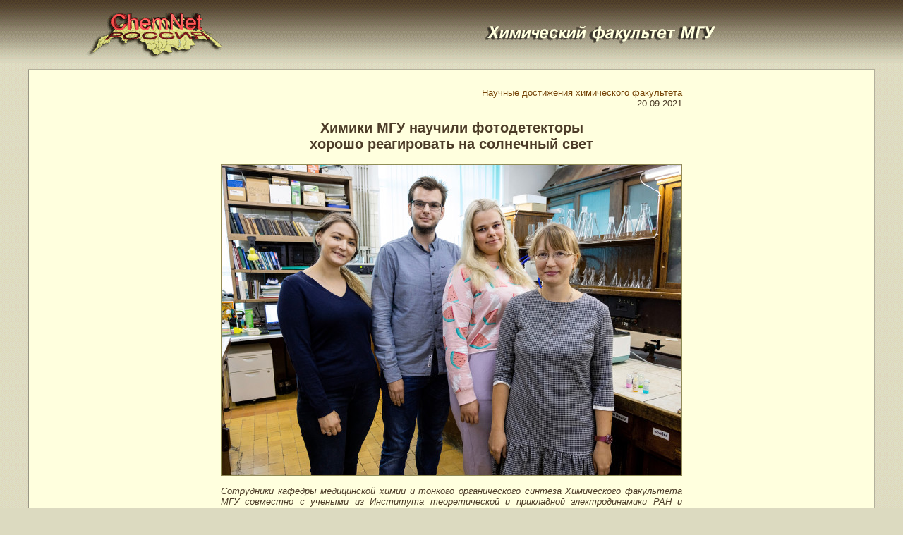

--- FILE ---
content_type: text/html; charset=utf-8
request_url: https://www.chem.msu.ru/rus/advances/2021-09-20-photovoltaics/
body_size: 14233
content:
<!DOCTYPE HTML PUBLIC "-//W3C//DTD HTML 3.2 Final//EN">
<html>
<head>
<style>  
  <!--
  A:hover {
   color: #ff0000;
   }
 BODY {
 font-family : san-seriff,Arial Cyr,Arial;
 font-size : 12px;
color: #4C3C28;
}
  .tilt {color: #4C3C28;}
   
TD{
    	font-family : san-seriff,Arial Cyr,Arial;
    	font-size : 13px;
	color: #4C3C28;
    }

.botsmall{
    	font-family : san-seriff,Arial Cyr,Arial;
    	font-size : 10px;
	color: #4C3C28;

}
 
li.library{
  margin-bottom: 10px;"
} 
    -->
	
  </style>

<script type="text/javascript" src="/rus/cookies.js"></script>
<!-- cookies --->
<style type="text/css">
.cookies-infobar {
  background: rgba(0, 0, 0, 0.7);
  color: #fff;
  position: fixed;
  width: 100%;
  left: 0;
  right: 0;
  bottom: 0;
  padding: 10px;
  text-align: center;
  display: none;
}

.cookies-infobar_wrapper {
  margin: 10px;
}

.cookies-infobar a {
  color: inherit;
}

.cookies-infobar_btn {
  display: inline-block;
  padding: 5px 10px;
  background: #0d9999;
  text-decoration: none;
  border-radius: 3px;
  color: #fff;
  text-transform: uppercase;
  font-size: 1.2em;
}</style>
<!-- /cookies --->

<script language="JavaScript">
<!--
function show()
   {
	t = document.Direct_go.Target1.options[document.Direct_go.Target1.selectedIndex].value;
	window.open(t,"_self")
   }
// -->
</script>

<title>Химики МГУ научили фотодетекторы хорошо реагировать на солнечный свет</title>
<meta property="og:url" content="http://www.chem.msu.ru/rus/advances/2021-09-2021-photovoltaics/welcome.html" />
<meta property="og:type" content="article" />
<meta property="og:title" content="Химики МГУ научили фотодетекторы хорошо реагировать на солнечный свет" />
<meta property="og:description"  content="Сотрудники кафедры медицинской химии и тонкого органического синтеза Химического факультета МГУ совместно с учеными из Института теоретической и прикладной электродинамики РАН и Антверпенского университета (Бельгия) разработали композиционные материалы для фотодетекторов, реагирующих на солнечное излучение. Добавление уникальных красителей повышает эффективность фоточувствительных слоев и увеличивает скорость работы детекторов в 20 раз, при этом производство материалов оказывается дешевле в сравнении с неорганическими аналогами" />
<meta property="og:image"  content="" />
</head>
<body bgcolor="#DCDAC0" link="#764407" vlink="#776051" alink="#FF0000" background="/gif/bgr_vert1l.gif" marginheight="18">
<!-- Google Tag Manager -->
<noscript><iframe src="//www.googletagmanager.com/ns.html?id=GTM-59RNCM"
height="0" width="0" style="display:none;visibility:hidden"></iframe></noscript>
<script>(function(w,d,s,l,i){w[l]=w[l]||[];w[l].push({'gtm.start':
new Date().getTime(),event:'gtm.js'});var f=d.getElementsByTagName(s)[0],
j=d.createElement(s),dl=l!='dataLayer'?'&l='+l:'';j.async=true;j.src=
'//www.googletagmanager.com/gtm.js?id='+i+dl;f.parentNode.insertBefore(j,f);
})(window,document,'script','dataLayer','GTM-59RNCM');</script>
<!-- End Google Tag Manager -->

<div align="center"><center>
<table cellspacing="0" cellpadding="0" border="0">
  <tr>
    <td align="center" valign="top"><a href="/rus/welcome.html"><img
    src="/gif/chemnet_bgrv1a.gif" width="191" height="65" border="0" alt="ChemNet"></a><br>
    &nbsp;<br>
    </td>
    <td valign="top" align="center"><a href="/rus/weldept.html"><img src="/gif/ximfak2.gif"
    width="397" height="49" border="0" alt="Химический факультет МГУ"></a></td>
  </tr>
  <tr>
    <td align="center" colspan="2" width="95%"><table cellspacing="0" cellpadding="0"
    border="0" width="95%">
      <tr>
<!-- 1 -->
        <td colspan="3" bgcolor="#b2b09b" height="1"><img src="/gif/transp.gif" width="1"
        height="1" border="0"><!-- Top dark line --></td>
      </tr>
      <tr>
<!-- 2 -->
        <td bgcolor="#989685" width="1"><img src="/gif/transp.gif" width="1" height="1" border="0"><!-- Left dark line --> </td>
        <td bgcolor="#FFFFDE" valign="top" width="61000"><!-- 255.255.222 --> <table border="0" cellpadding="20"
        width="100%">
          <tr>
            <td valign="top">


<!-- <font face="san-seriff,Arial Cyr,Arial" color="#4C3C28" size="2"> -->
<!-- Start of page contents -->

<center>
<table width=650>
<tr><td>
   <font face="san-seriff,Arial Cyr,Arial" color="#4C3C28" size="2">
   <p align=right><a href="/rus/advances/welcome.html">Научные достижения химического факультета</a><br>20.09.2021</p>
   <h2 align=center>Химики МГУ научили фотодетекторы<br> хорошо реагировать на солнечный свет</h2>

   <p align=center><img src="title.jpg"></p>
   
<p align=justify><i>Сотрудники кафедры медицинской
химии и тонкого органического синтеза Химического факультета МГУ совместно с
учеными из Института теоретической и прикладной электродинамики РАН и
Антверпенского университета (Бельгия) разработали композиционные материалы для
фотодетекторов, реагирующих на солнечное излучение. Добавление уникальных
красителей повышает эффективность фоточувствительных слоев и увеличивает
скорость работы детекторов в 20 раз, при этом производство материалов
оказывается дешевле в сравнении с неорганическими аналогами. Работа
<a href="https://pubs.rsc.org/en/content/articlelanding/2021/NJ/D1NJ02793J" target="_blank">опубликована в издании New Journal of Chemistry</a>.</i></p>
<p align=justify>Бурный рост солнечной
энергетики сопровождается активным поиском новых фоточувствительных материалов
среди органических и неорганических соединений. Неорганические вещества,
способные превращать энергию фотонов в электричество, традиционно используются
активнее. Однако они довольно дорогие. К тому же, зачастую не обладают
выраженным спектром поглощения, отвечающим за эффективное улавливание
солнечного света и, как следствие, за эффективность фоточувствительных
материалов. Органические соединения, наоборот, обладают ярко выраженной
цветовой гаммой. Это особенно заметно на примере органических красителей,
использование которых значительно повышает эффективность работы солнечных
батарей. Поэтому химики МГУ попробовали сделать органический фоточувствительный
материал.</p>
<p align=justify>– "Мы создали
фоточувствительные слои на основе особых красителей, активно поглощающих в
видимой и ближней инфракрасной области спектра, – рассказала к.х.н., с.н.с.,
руководитель проекта <a href="https://istina.msu.ru/profile/dubinina501/" target="_blank">Татьяна
Дубинина</a>. – Существует очень мало красителей, которые поглощают
излучение ближнего ИК-диапазона, при том, что именно на эту область спектра
приходится 30-40% от всего спектра излучения Солнца".</p>
<p align=justify>В процессе формирования
материалов краситель включался в специальную полимерную матрицу, проводящую
электрический ток. При интенсивном поглощении света через нее проходил сигнал,
регистрируемый системой микроэлектронных компонентов.</p>
<p align=justify>– "С нанесением
электродов и других составных частей фотодетектора нам помогли коллеги из Института
теоретической и прикладной электродинамики РАН, – пояснила Татьяна Дубинина. –
У них имеется уникальное оборудование по вакуумному нанесению различных
частей микроэлектроники".</p>
<p align=justify>Для оценки эффективности работы
фотодетектора ученые измерили разницу между электропроводностью материала в
темноте и на свету. Полученное значение в десятки раз превысило параметры для
других соединений. Время, проходящее между попаданием света и регистрацией
сигнала составило около 3 секунд – в 20 раз быстрее, чем у других
фотодетекторов.</p>
<p align=justify>– "Особенно важно было убедиться,
что детекторы не разрушаются при длительной работе на воздухе, – рассказала
Татьяна Дубинина. – Для этого бельгийские коллеги измеряли потенциал окисления
материалов в специальной электрохимической ячейке. Композиты оказались
стабильны".</p>
<p align=justify>В будущем разработанные материалы
могут найти применение в системе "Умный дом". Фотодетектор будет
сигнализировать об изменении освещенности в доме и передаст системе сигнал о
необходимости включить или выключить искусственный свет. Авторы также планируют
экспериментировать с нанесением композитов на гибкие подложки, разрабатывать
фоточувствительные ткани.</p>
<p align=justify>Работа выполнена при поддержке
гранта
РНФ № 19-73-00099.</p>

   <center>
   <table>
   <tr>
   <td align=center valign=middle>
   <img src="img1.jpg">
   </td>
   <td align=center valign=middle>
   <img src="img2.jpg">
   </td>
   </tr>
   </table>
   </center>
<p align=justify>Автор фото: Александра
Кучерова/пресс-служба химического факультета МГУ;
Автор текста: Алина Сагитова/пресс-служба
химического факультета МГУ</p>

   </font>
</td></tr>
</table>
</center>

<!-- End of page contents -->

</font>

								</td>
							</tr>
						</table>

					</td>
				<td bgcolor="#b2b09b" width="1"><img src="/gif/transp.gif" width=1 height=1 border=0 alt=""><!-- Right dark line --></td>
			</tr>
			<tr><!-- 3 -->
				<td colspan="3" bgcolor="#b2b09b" height="1"><img src="/gif/transp.gif" width=1 height=1 border=0 alt=""><!-- bottom dark line --></td>
			</tr>
	
		
		</table><br>

	
<font face="san-seriff,Arial Cyr,Arial" size="1" color="#4C3C28">Сервер создается при поддержке <a href="http://www.rfbr.ru/" class="tilt">Российского фонда фундаментальных исследований</a></font><br>
<font face="san-seriff,Arial Cyr,Arial" color="#FF0000" size="1">Не разрешается</font><font face="san-seriff,Arial Cyr,Arial" color="#4C3C28" size="1">&nbsp;&nbsp;копирование
материалов и размещение на других Web-сайтах<br>
Вебдизайн: Copyright (C) <a href="mailto:minaylov@excite.chem.msu.su" class="tilt">И.&nbsp;Миняйлова и В.&nbsp;Миняйлов</a><br>
Copyright (C) <a href="http://www.chem.msu.ru/" class="tilt">Химический факультет МГУ</a><br></font>
<font face="san-seriff,Arial Cyr,Arial" size="1"> <a href="http://www.chem.msu.ru/cgi-bin/editor-sendmail.pl" class="tilt" target="_blank">Написать письмо редактору</a> </font><br><br>

</td></tr>
</table>


</center>
<div align="center"><center>
<font face="san-seriff,Arial Cyr,Arial" size="2">
<br>

<div align="center"><center>
<font face="san-seriff,Arial Cyr,Arial" size="2">
<br>

 

</body>
</html>
